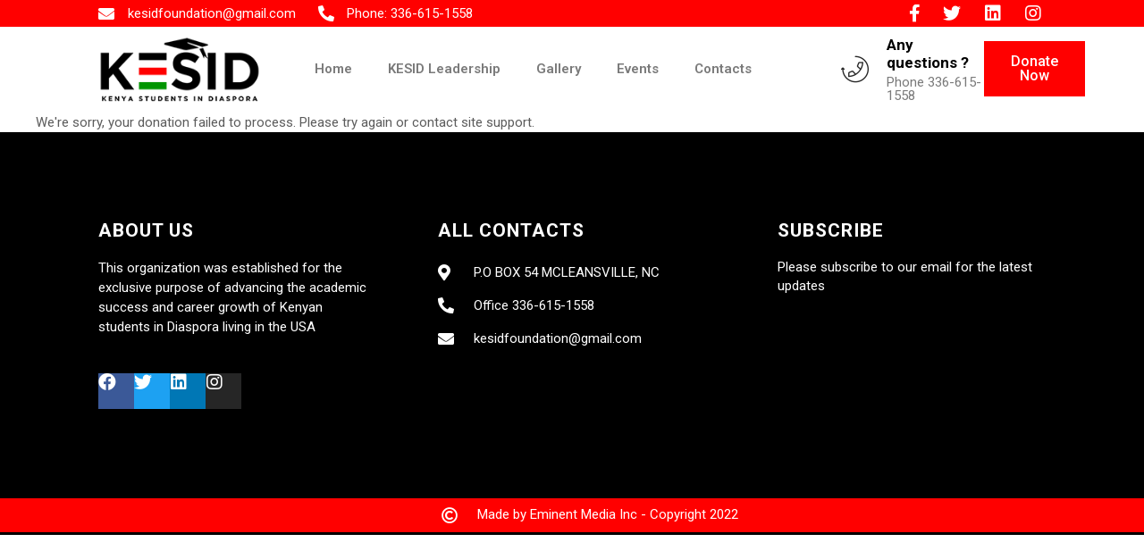

--- FILE ---
content_type: text/css
request_url: https://kesidfoundation.org/wp-content/uploads/elementor/css/post-428.css?ver=1762926844
body_size: 12678
content:
.elementor-428 .elementor-element.elementor-element-63c103c9 > .elementor-container > .elementor-column > .elementor-widget-wrap{align-content:center;align-items:center;}.elementor-428 .elementor-element.elementor-element-63c103c9:not(.elementor-motion-effects-element-type-background), .elementor-428 .elementor-element.elementor-element-63c103c9 > .elementor-motion-effects-container > .elementor-motion-effects-layer{background-color:#FF0000;}.elementor-428 .elementor-element.elementor-element-63c103c9 > .elementor-background-overlay{opacity:0.6;transition:background 0.3s, border-radius 0.3s, opacity 0.3s;}.elementor-428 .elementor-element.elementor-element-63c103c9{transition:background 0.3s, border 0.3s, border-radius 0.3s, box-shadow 0.3s;margin-top:0px;margin-bottom:0px;padding:5px 0px 5px 0px;}.elementor-428 .elementor-element.elementor-element-6a03ac4b > .elementor-element-populated{margin:0px 0px 0px 0px;--e-column-margin-right:0px;--e-column-margin-left:0px;padding:0px 40px 0px 40px;}.elementor-428 .elementor-element.elementor-element-533cc566 .elementor-icon-list-items:not(.elementor-inline-items) .elementor-icon-list-item:not(:last-child){padding-bottom:calc(25px/2);}.elementor-428 .elementor-element.elementor-element-533cc566 .elementor-icon-list-items:not(.elementor-inline-items) .elementor-icon-list-item:not(:first-child){margin-top:calc(25px/2);}.elementor-428 .elementor-element.elementor-element-533cc566 .elementor-icon-list-items.elementor-inline-items .elementor-icon-list-item{margin-right:calc(25px/2);margin-left:calc(25px/2);}.elementor-428 .elementor-element.elementor-element-533cc566 .elementor-icon-list-items.elementor-inline-items{margin-right:calc(-25px/2);margin-left:calc(-25px/2);}body.rtl .elementor-428 .elementor-element.elementor-element-533cc566 .elementor-icon-list-items.elementor-inline-items .elementor-icon-list-item:after{left:calc(-25px/2);}body:not(.rtl) .elementor-428 .elementor-element.elementor-element-533cc566 .elementor-icon-list-items.elementor-inline-items .elementor-icon-list-item:after{right:calc(-25px/2);}.elementor-428 .elementor-element.elementor-element-533cc566 .elementor-icon-list-icon i{color:#FFFFFF;}.elementor-428 .elementor-element.elementor-element-533cc566 .elementor-icon-list-icon svg{fill:#FFFFFF;}.elementor-428 .elementor-element.elementor-element-533cc566 .elementor-icon-list-item:hover .elementor-icon-list-icon i{color:#F1F1F1;}.elementor-428 .elementor-element.elementor-element-533cc566 .elementor-icon-list-item:hover .elementor-icon-list-icon svg{fill:#F1F1F1;}.elementor-428 .elementor-element.elementor-element-533cc566{--e-icon-list-icon-size:18px;--e-icon-list-icon-align:left;--e-icon-list-icon-margin:0 calc(var(--e-icon-list-icon-size, 1em) * 0.25) 0 0;}.elementor-428 .elementor-element.elementor-element-533cc566 .elementor-icon-list-text{color:#FFFFFF;padding-left:10px;}.elementor-428 .elementor-element.elementor-element-533cc566 .elementor-icon-list-item > .elementor-icon-list-text, .elementor-428 .elementor-element.elementor-element-533cc566 .elementor-icon-list-item > a{line-height:1em;}.elementor-428 .elementor-element.elementor-element-757014d7 > .elementor-element-populated{margin:0px 0px 0px 0px;--e-column-margin-right:0px;--e-column-margin-left:0px;padding:0px 40px 0px 40px;}.elementor-428 .elementor-element.elementor-element-66ce7a51 .elementor-icon-list-items:not(.elementor-inline-items) .elementor-icon-list-item:not(:last-child){padding-bottom:calc(15px/2);}.elementor-428 .elementor-element.elementor-element-66ce7a51 .elementor-icon-list-items:not(.elementor-inline-items) .elementor-icon-list-item:not(:first-child){margin-top:calc(15px/2);}.elementor-428 .elementor-element.elementor-element-66ce7a51 .elementor-icon-list-items.elementor-inline-items .elementor-icon-list-item{margin-right:calc(15px/2);margin-left:calc(15px/2);}.elementor-428 .elementor-element.elementor-element-66ce7a51 .elementor-icon-list-items.elementor-inline-items{margin-right:calc(-15px/2);margin-left:calc(-15px/2);}body.rtl .elementor-428 .elementor-element.elementor-element-66ce7a51 .elementor-icon-list-items.elementor-inline-items .elementor-icon-list-item:after{left:calc(-15px/2);}body:not(.rtl) .elementor-428 .elementor-element.elementor-element-66ce7a51 .elementor-icon-list-items.elementor-inline-items .elementor-icon-list-item:after{right:calc(-15px/2);}.elementor-428 .elementor-element.elementor-element-66ce7a51 .elementor-icon-list-icon i{color:#FFFFFF;}.elementor-428 .elementor-element.elementor-element-66ce7a51 .elementor-icon-list-icon svg{fill:#FFFFFF;}.elementor-428 .elementor-element.elementor-element-66ce7a51 .elementor-icon-list-item:hover .elementor-icon-list-icon i{color:#F1F1F1;}.elementor-428 .elementor-element.elementor-element-66ce7a51 .elementor-icon-list-item:hover .elementor-icon-list-icon svg{fill:#F1F1F1;}.elementor-428 .elementor-element.elementor-element-66ce7a51{--e-icon-list-icon-size:20px;}.elementor-428 .elementor-element.elementor-element-66ce7a51 .elementor-icon-list-text{color:#FFFFFF;}.elementor-428 .elementor-element.elementor-element-66ce7a51 .elementor-icon-list-item > .elementor-icon-list-text, .elementor-428 .elementor-element.elementor-element-66ce7a51 .elementor-icon-list-item > a{line-height:1em;}.elementor-428 .elementor-element.elementor-element-25a8318c > .elementor-container > .elementor-column > .elementor-widget-wrap{align-content:center;align-items:center;}.elementor-428 .elementor-element.elementor-element-25a8318c{margin-top:0px;margin-bottom:0px;padding:5px 10px 5px 10px;}.elementor-428 .elementor-element.elementor-element-16971847 > .elementor-element-populated{margin:0px 0px 0px 0px;--e-column-margin-right:0px;--e-column-margin-left:0px;padding:0px 40px 0px 40px;}.elementor-428 .elementor-element.elementor-element-2cd19f90{text-align:left;}.elementor-428 .elementor-element.elementor-element-2cd19f90 img{width:200px;}.elementor-428 .elementor-element.elementor-element-79bc3946 > .elementor-element-populated{margin:0px 0px 0px 0px;--e-column-margin-right:0px;--e-column-margin-left:0px;padding:0px 0px 0px 0px;}.elementor-428 .elementor-element.elementor-element-bf05176 .elementor-menu-toggle{margin:0 auto;}.elementor-428 .elementor-element.elementor-element-2758c5f1 > .elementor-element-populated{margin:0px 0px 0px 0px;--e-column-margin-right:0px;--e-column-margin-left:0px;padding:0px 20px 0px 0px;}.elementor-428 .elementor-element.elementor-element-5065f4bf > .elementor-container > .elementor-column > .elementor-widget-wrap{align-content:center;align-items:center;}.elementor-428 .elementor-element.elementor-element-5065f4bf{margin-top:0px;margin-bottom:0px;padding:0px 0px 0px 0px;}.elementor-428 .elementor-element.elementor-element-472cd4d3 > .elementor-element-populated{margin:0px 0px 0px 0px;--e-column-margin-right:0px;--e-column-margin-left:0px;padding:0px 20px 0px 0px;}.elementor-428 .elementor-element.elementor-element-25603c5{text-align:right;}.elementor-428 .elementor-element.elementor-element-25603c5 img{width:31px;}.elementor-428 .elementor-element.elementor-element-06ccc6f > .elementor-element-populated{margin:0px 0px 0px 0px;--e-column-margin-right:0px;--e-column-margin-left:0px;padding:0px 0px 0px 0px;}.elementor-428 .elementor-element.elementor-element-0b07f31.elementor-position-right .elementor-image-box-img{margin-left:20px;}.elementor-428 .elementor-element.elementor-element-0b07f31.elementor-position-left .elementor-image-box-img{margin-right:20px;}.elementor-428 .elementor-element.elementor-element-0b07f31.elementor-position-top .elementor-image-box-img{margin-bottom:20px;}.elementor-428 .elementor-element.elementor-element-0b07f31 .elementor-image-box-wrapper .elementor-image-box-img{width:18%;}.elementor-428 .elementor-element.elementor-element-0b07f31 .elementor-image-box-img img{filter:brightness( 100% ) contrast( 100% ) saturate( 100% ) blur( 0px ) hue-rotate( 0deg );transition-duration:0s;}.elementor-428 .elementor-element.elementor-element-0b07f31 .elementor-image-box-wrapper{text-align:left;}.elementor-428 .elementor-element.elementor-element-0b07f31 .elementor-image-box-title{margin-bottom:5px;color:#010101;font-size:17px;font-weight:bold;line-height:20px;}.elementor-428 .elementor-element.elementor-element-0b07f31 .elementor-image-box-description{font-size:15px;line-height:15px;}.elementor-428 .elementor-element.elementor-element-0b07f31 > .elementor-widget-container{margin:0px 0px 0px 0px;padding:0px 0px 0px 0px;}.elementor-428 .elementor-element.elementor-element-7c834a13 > .elementor-element-populated{margin:0px 0px 0px 0px;--e-column-margin-right:0px;--e-column-margin-left:0px;padding:0px 0px 0px 0px;}.elementor-428 .elementor-element.elementor-element-c8043b6 .elementor-button{font-family:"Roboto", Sans-serif;font-weight:500;fill:#FFFFFF;color:#FFFFFF;background-color:#FF0000;border-radius:0px 0px 0px 0px;}.elementor-428 .elementor-element.elementor-element-4d978020{margin-top:0px;margin-bottom:0px;padding:0px 0px 0px 0px;}.elementor-428 .elementor-element.elementor-element-6fa057bb > .elementor-element-populated{margin:0px 0px 0px 0px;--e-column-margin-right:0px;--e-column-margin-left:0px;padding:0px 0px 0px 0px;}body.elementor-page-428{padding:0px 0px 0px 0px;}@media(min-width:768px){.elementor-428 .elementor-element.elementor-element-16971847{width:23%;}.elementor-428 .elementor-element.elementor-element-79bc3946{width:53.333%;}.elementor-428 .elementor-element.elementor-element-2758c5f1{width:23%;}.elementor-428 .elementor-element.elementor-element-472cd4d3{width:21.203%;}.elementor-428 .elementor-element.elementor-element-06ccc6f{width:45.102%;}}@media(max-width:1024px){.elementor-428 .elementor-element.elementor-element-6a03ac4b > .elementor-element-populated{margin:5px 5px 5px 5px;--e-column-margin-right:5px;--e-column-margin-left:5px;}.elementor-428 .elementor-element.elementor-element-757014d7 > .elementor-element-populated{margin:5px 5px 5px 5px;--e-column-margin-right:5px;--e-column-margin-left:5px;}}@media(max-width:767px){.elementor-428 .elementor-element.elementor-element-6a03ac4b > .elementor-element-populated{padding:0px 40px 0px 40px;}.elementor-428 .elementor-element.elementor-element-533cc566 .elementor-icon-list-item > .elementor-icon-list-text, .elementor-428 .elementor-element.elementor-element-533cc566 .elementor-icon-list-item > a{line-height:2em;}.elementor-428 .elementor-element.elementor-element-16971847{width:50%;}.elementor-428 .elementor-element.elementor-element-16971847 > .elementor-element-populated{padding:0px 0px 0px 0px;}.elementor-428 .elementor-element.elementor-element-2cd19f90{text-align:center;}.elementor-428 .elementor-element.elementor-element-2cd19f90 img{width:100%;}.elementor-428 .elementor-element.elementor-element-79bc3946{width:50%;}.elementor-428 .elementor-element.elementor-element-79bc3946 > .elementor-element-populated{margin:20px 0px 20px 0px;--e-column-margin-right:0px;--e-column-margin-left:0px;padding:0px 0px 0px 0px;}.elementor-428 .elementor-element.elementor-element-5065f4bf{margin-top:0px;margin-bottom:0px;padding:10px 0px 0px 0px;}.elementor-428 .elementor-element.elementor-element-472cd4d3{width:100%;}.elementor-428 .elementor-element.elementor-element-472cd4d3 > .elementor-element-populated{margin:0px 0px 0px 0px;--e-column-margin-right:0px;--e-column-margin-left:0px;padding:0px 0px 0px 0px;}.elementor-428 .elementor-element.elementor-element-06ccc6f{width:100%;}.elementor-428 .elementor-element.elementor-element-06ccc6f > .elementor-element-populated{margin:0px 0px 0px 0px;--e-column-margin-right:0px;--e-column-margin-left:0px;padding:0px 0px 0px 0px;}.elementor-428 .elementor-element.elementor-element-0b07f31 .elementor-image-box-img{margin-bottom:20px;}.elementor-428 .elementor-element.elementor-element-7c834a13{width:100%;}.elementor-428 .elementor-element.elementor-element-7c834a13 > .elementor-element-populated{margin:0px 0px 0px 20px;--e-column-margin-right:0px;--e-column-margin-left:20px;padding:0px 0px 0px 0px;}}@media(max-width:1024px) and (min-width:768px){.elementor-428 .elementor-element.elementor-element-6a03ac4b{width:100%;}.elementor-428 .elementor-element.elementor-element-757014d7{width:100%;}.elementor-428 .elementor-element.elementor-element-16971847{width:33%;}.elementor-428 .elementor-element.elementor-element-79bc3946{width:33%;}.elementor-428 .elementor-element.elementor-element-2758c5f1{width:33%;}.elementor-428 .elementor-element.elementor-element-472cd4d3{width:100%;}.elementor-428 .elementor-element.elementor-element-06ccc6f{width:100%;}.elementor-428 .elementor-element.elementor-element-7c834a13{width:100%;}}

--- FILE ---
content_type: text/css
request_url: https://kesidfoundation.org/wp-content/uploads/elementor/css/post-454.css?ver=1762265961
body_size: 7144
content:
.elementor-454 .elementor-element.elementor-element-10757d72:not(.elementor-motion-effects-element-type-background), .elementor-454 .elementor-element.elementor-element-10757d72 > .elementor-motion-effects-container > .elementor-motion-effects-layer{background-color:#000000;}.elementor-454 .elementor-element.elementor-element-10757d72 > .elementor-background-overlay{opacity:0.5;transition:background 0.3s, border-radius 0.3s, opacity 0.3s;}.elementor-454 .elementor-element.elementor-element-10757d72{transition:background 0.3s, border 0.3s, border-radius 0.3s, box-shadow 0.3s;padding:60px 0px 101px 0px;}.elementor-454 .elementor-element.elementor-element-519ea6df > .elementor-element-populated{padding:40px 40px 40px 40px;}.elementor-454 .elementor-element.elementor-element-30848707 .elementor-heading-title{color:#FFFFFF;font-family:"Roboto", Sans-serif;font-size:21px;font-weight:bold;letter-spacing:1px;}.elementor-454 .elementor-element.elementor-element-7b1b9e6b .elementor-heading-title{color:#FFFFFF;font-family:"Roboto", Sans-serif;font-size:15px;font-weight:400;line-height:1.5em;}.elementor-454 .elementor-element.elementor-element-30545dd1 .elementor-spacer-inner{--spacer-size:1px;}.elementor-454 .elementor-element.elementor-element-31c34b80{--grid-template-columns:repeat(0, auto);--icon-size:20px;--grid-column-gap:0px;--grid-row-gap:0px;}.elementor-454 .elementor-element.elementor-element-31c34b80 .elementor-widget-container{text-align:left;}.elementor-454 .elementor-element.elementor-element-7f865765 > .elementor-element-populated{padding:40px 40px 40px 40px;}.elementor-454 .elementor-element.elementor-element-55ccae1d .elementor-heading-title{color:#FFFFFF;font-family:"Roboto", Sans-serif;font-size:21px;font-weight:bold;letter-spacing:1px;}.elementor-454 .elementor-element.elementor-element-4b9529d .elementor-icon-list-items:not(.elementor-inline-items) .elementor-icon-list-item:not(:last-child){padding-bottom:calc(15px/2);}.elementor-454 .elementor-element.elementor-element-4b9529d .elementor-icon-list-items:not(.elementor-inline-items) .elementor-icon-list-item:not(:first-child){margin-top:calc(15px/2);}.elementor-454 .elementor-element.elementor-element-4b9529d .elementor-icon-list-items.elementor-inline-items .elementor-icon-list-item{margin-right:calc(15px/2);margin-left:calc(15px/2);}.elementor-454 .elementor-element.elementor-element-4b9529d .elementor-icon-list-items.elementor-inline-items{margin-right:calc(-15px/2);margin-left:calc(-15px/2);}body.rtl .elementor-454 .elementor-element.elementor-element-4b9529d .elementor-icon-list-items.elementor-inline-items .elementor-icon-list-item:after{left:calc(-15px/2);}body:not(.rtl) .elementor-454 .elementor-element.elementor-element-4b9529d .elementor-icon-list-items.elementor-inline-items .elementor-icon-list-item:after{right:calc(-15px/2);}.elementor-454 .elementor-element.elementor-element-4b9529d .elementor-icon-list-icon i{color:#FFFFFF;}.elementor-454 .elementor-element.elementor-element-4b9529d .elementor-icon-list-icon svg{fill:#FFFFFF;}.elementor-454 .elementor-element.elementor-element-4b9529d{--e-icon-list-icon-size:18px;}.elementor-454 .elementor-element.elementor-element-4b9529d .elementor-icon-list-text{color:#FFFFFF;padding-left:18px;}.elementor-454 .elementor-element.elementor-element-4b9529d .elementor-icon-list-item > .elementor-icon-list-text, .elementor-454 .elementor-element.elementor-element-4b9529d .elementor-icon-list-item > a{font-family:"Roboto", Sans-serif;line-height:1.5em;}.elementor-454 .elementor-element.elementor-element-4b9529d > .elementor-widget-container{margin:5px 0px 0px 0px;}.elementor-454 .elementor-element.elementor-element-423be765 > .elementor-element-populated{padding:40px 40px 40px 40px;}.elementor-454 .elementor-element.elementor-element-53794d58 .elementor-heading-title{color:#FFFFFF;font-family:"Roboto", Sans-serif;font-size:21px;font-weight:bold;letter-spacing:1px;}.elementor-454 .elementor-element.elementor-element-1b9fdf19 .elementor-heading-title{color:#FFFFFF;font-family:"Roboto", Sans-serif;font-size:15px;font-weight:400;line-height:1.4em;}.elementor-454 .elementor-element.elementor-element-4e9f8d7c:not(.elementor-motion-effects-element-type-background), .elementor-454 .elementor-element.elementor-element-4e9f8d7c > .elementor-motion-effects-container > .elementor-motion-effects-layer{background-color:#FF0000;}.elementor-454 .elementor-element.elementor-element-4e9f8d7c{transition:background 0.3s, border 0.3s, border-radius 0.3s, box-shadow 0.3s;margin-top:-41px;margin-bottom:0px;padding:10px 0px 10px 0px;}.elementor-454 .elementor-element.elementor-element-4e9f8d7c > .elementor-background-overlay{transition:background 0.3s, border-radius 0.3s, opacity 0.3s;}.elementor-454 .elementor-element.elementor-element-67413bf8 > .elementor-element-populated{padding:0px 0px 0px 040px;}.elementor-454 .elementor-element.elementor-element-7787111 .elementor-icon-list-items:not(.elementor-inline-items) .elementor-icon-list-item:not(:last-child){padding-bottom:calc(20px/2);}.elementor-454 .elementor-element.elementor-element-7787111 .elementor-icon-list-items:not(.elementor-inline-items) .elementor-icon-list-item:not(:first-child){margin-top:calc(20px/2);}.elementor-454 .elementor-element.elementor-element-7787111 .elementor-icon-list-items.elementor-inline-items .elementor-icon-list-item{margin-right:calc(20px/2);margin-left:calc(20px/2);}.elementor-454 .elementor-element.elementor-element-7787111 .elementor-icon-list-items.elementor-inline-items{margin-right:calc(-20px/2);margin-left:calc(-20px/2);}body.rtl .elementor-454 .elementor-element.elementor-element-7787111 .elementor-icon-list-items.elementor-inline-items .elementor-icon-list-item:after{left:calc(-20px/2);}body:not(.rtl) .elementor-454 .elementor-element.elementor-element-7787111 .elementor-icon-list-items.elementor-inline-items .elementor-icon-list-item:after{right:calc(-20px/2);}.elementor-454 .elementor-element.elementor-element-7787111 .elementor-icon-list-icon i{color:#FFFFFF;}.elementor-454 .elementor-element.elementor-element-7787111 .elementor-icon-list-icon svg{fill:#FFFFFF;}.elementor-454 .elementor-element.elementor-element-7787111{--e-icon-list-icon-size:18px;--e-icon-list-icon-align:left;--e-icon-list-icon-margin:0 calc(var(--e-icon-list-icon-size, 1em) * 0.25) 0 0;}.elementor-454 .elementor-element.elementor-element-7787111 .elementor-icon-list-text{color:#FFFFFF;padding-left:18px;}.elementor-454 .elementor-element.elementor-element-7787111 .elementor-icon-list-item > .elementor-icon-list-text, .elementor-454 .elementor-element.elementor-element-7787111 .elementor-icon-list-item > a{line-height:1em;}@media(max-width:1024px) and (min-width:768px){.elementor-454 .elementor-element.elementor-element-519ea6df{width:50%;}.elementor-454 .elementor-element.elementor-element-7f865765{width:50%;}.elementor-454 .elementor-element.elementor-element-423be765{width:50%;}.elementor-454 .elementor-element.elementor-element-67413bf8{width:100%;}}@media(max-width:767px){.elementor-454 .elementor-element.elementor-element-10757d72{padding:0px 0px 60px 0px;}}